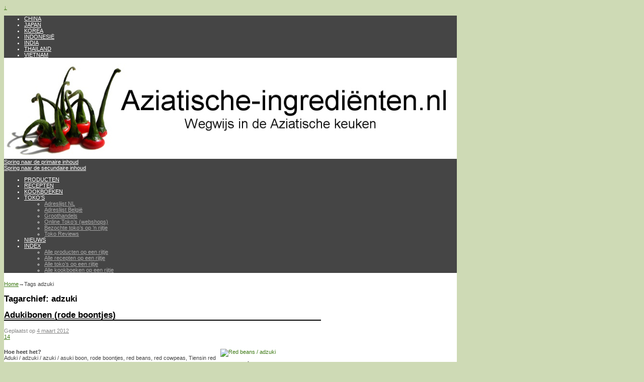

--- FILE ---
content_type: text/html; charset=utf-8
request_url: https://www.google.com/recaptcha/api2/aframe
body_size: 270
content:
<!DOCTYPE HTML><html><head><meta http-equiv="content-type" content="text/html; charset=UTF-8"></head><body><script nonce="2RtOYGryN4H5XXzVD3WKUQ">/** Anti-fraud and anti-abuse applications only. See google.com/recaptcha */ try{var clients={'sodar':'https://pagead2.googlesyndication.com/pagead/sodar?'};window.addEventListener("message",function(a){try{if(a.source===window.parent){var b=JSON.parse(a.data);var c=clients[b['id']];if(c){var d=document.createElement('img');d.src=c+b['params']+'&rc='+(localStorage.getItem("rc::a")?sessionStorage.getItem("rc::b"):"");window.document.body.appendChild(d);sessionStorage.setItem("rc::e",parseInt(sessionStorage.getItem("rc::e")||0)+1);localStorage.setItem("rc::h",'1769231223315');}}}catch(b){}});window.parent.postMessage("_grecaptcha_ready", "*");}catch(b){}</script></body></html>